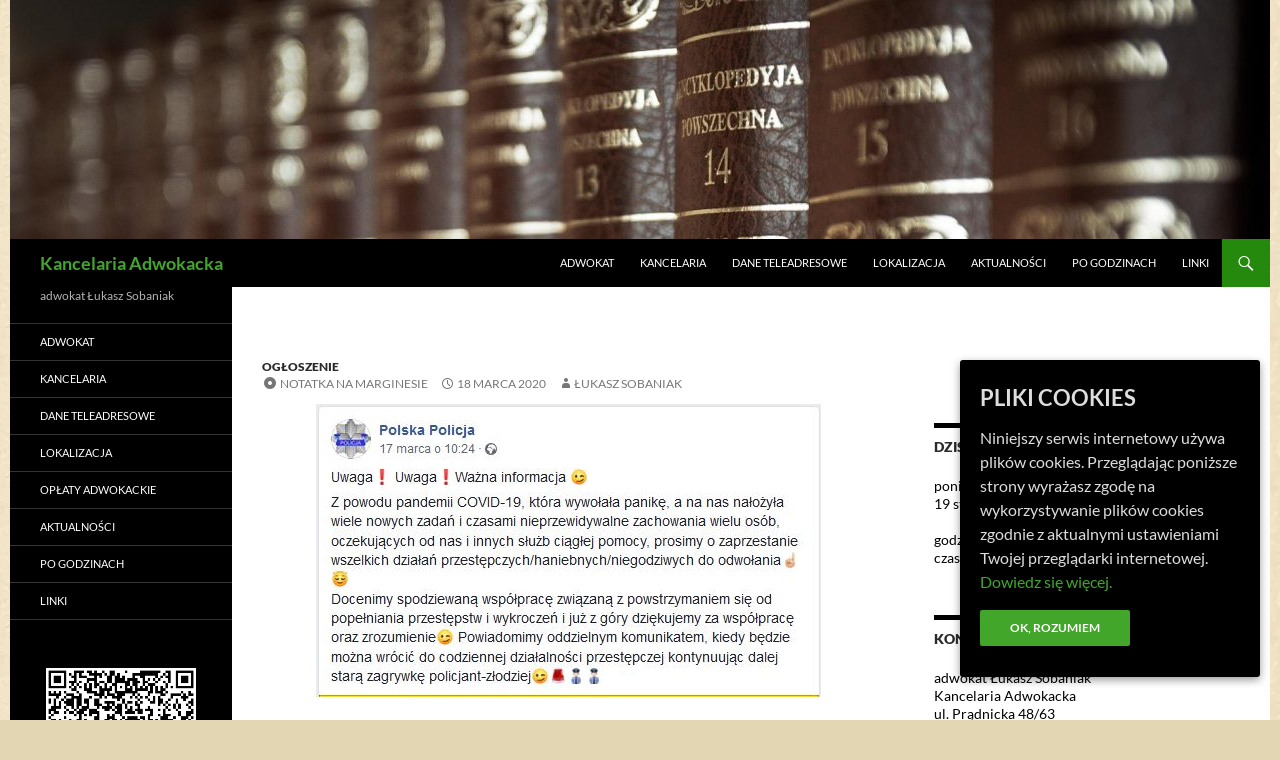

--- FILE ---
content_type: text/html; charset=UTF-8
request_url: https://sobaniak.pl/ogloszenie-policji-na-czas-pandemii/
body_size: 14242
content:
<!DOCTYPE html><html
lang=pl-PL prefix="og: https://ogp.me/ns#"><head><title>Ogłoszenie Policji na czas pandemii - 18.03.2020</title><meta
charset="UTF-8"><meta
name="viewport" content="width=device-width, initial-scale=1.0"><link
rel=profile href=https://gmpg.org/xfn/11><link
rel=pingback href=https://sobaniak.pl/xmlrpc.php><meta
name="description" content="Polska Policja wystosowała na Facebook&#039;u nietypowy apel..."><meta
name="robots" content="follow, index, max-snippet:-1, max-video-preview:-1, max-image-preview:large"><link
rel=canonical href=https://sobaniak.pl/ogloszenie-policji-na-czas-pandemii/ ><meta
property="og:locale" content="pl_PL"><meta
property="og:type" content="article"><meta
property="og:title" content="Ogłoszenie Policji na czas pandemii - 18.03.2020"><meta
property="og:description" content="Polska Policja wystosowała na Facebook&#039;u nietypowy apel..."><meta
property="og:url" content="https://sobaniak.pl/ogloszenie-policji-na-czas-pandemii/"><meta
property="og:site_name" content="Kancelaria Adwokacka"><meta
property="article:publisher" content="https://www.facebook.com/sobaniak"><meta
property="article:author" content="https://www.facebook.com/sobaniak"><meta
property="article:section" content="Ogłoszenie"><meta
property="og:updated_time" content="2022-06-16T20:08:04+02:00"><meta
property="og:image" content="https://sobaniak.pl/wp-content/uploads/2020/03/PP-1.jpg"><meta
property="og:image:secure_url" content="https://sobaniak.pl/wp-content/uploads/2020/03/PP-1.jpg"><meta
property="og:image:width" content="505"><meta
property="og:image:height" content="293"><meta
property="og:image:alt" content="ogłoszenie Policji na czas pandemii"><meta
property="og:image:type" content="image/jpeg"><meta
property="article:published_time" content="2020-03-18T09:13:00+01:00"><meta
property="article:modified_time" content="2022-06-16T20:08:04+02:00"><meta
name="twitter:card" content="summary_large_image"><meta
name="twitter:title" content="Ogłoszenie Policji na czas pandemii - 18.03.2020"><meta
name="twitter:description" content="Polska Policja wystosowała na Facebook&#039;u nietypowy apel..."><meta
name="twitter:site" content="@LukaszSobaniak"><meta
name="twitter:creator" content="@LukaszSobaniak"><meta
name="twitter:image" content="https://sobaniak.pl/wp-content/uploads/2020/03/PP-1.jpg"><meta
name="twitter:label1" content="Napisane przez"><meta
name="twitter:data1" content="Łukasz Sobaniak"><meta
name="twitter:label2" content="Czas czytania"><meta
name="twitter:data2" content="Mniej niż minuta"> <script type=application/ld+json class=rank-math-schema>{"@context":"https://schema.org","@graph":[{"@type":"Place","@id":"https://sobaniak.pl/#place","address":{"@type":"PostalAddress","streetAddress":"Pr\u0105dnicka 48/63","addressLocality":"Krak\u00f3w","postalCode":"31-202","addressCountry":"Polska"}},{"@type":["LegalService","Organization"],"@id":"https://sobaniak.pl/#organization","name":"Kancelaria Adwokacka \u0141ukasz Sobaniak","url":"https://sobaniak.pl","sameAs":["https://www.facebook.com/sobaniak","https://twitter.com/LukaszSobaniak"],"email":"lukasz.sobaniak@adwokatura.pl","address":{"@type":"PostalAddress","streetAddress":"Pr\u0105dnicka 48/63","addressLocality":"Krak\u00f3w","postalCode":"31-202","addressCountry":"Polska"},"openingHours":["Wednesday,Thursday 16:00-18:00"],"location":{"@id":"https://sobaniak.pl/#place"},"telephone":"+48 601 597 624"},{"@type":"WebSite","@id":"https://sobaniak.pl/#website","url":"https://sobaniak.pl","name":"Kancelaria Adwokacka","publisher":{"@id":"https://sobaniak.pl/#organization"},"inLanguage":"pl-PL"},{"@type":"ImageObject","@id":"https://sobaniak.pl/wp-content/uploads/2020/03/PP-1.jpg","url":"https://sobaniak.pl/wp-content/uploads/2020/03/PP-1.jpg","width":"200","height":"200","inLanguage":"pl-PL"},{"@type":"WebPage","@id":"https://sobaniak.pl/ogloszenie-policji-na-czas-pandemii/#webpage","url":"https://sobaniak.pl/ogloszenie-policji-na-czas-pandemii/","name":"Og\u0142oszenie Policji na czas pandemii - 18.03.2020","datePublished":"2020-03-18T09:13:00+01:00","dateModified":"2022-06-16T20:08:04+02:00","isPartOf":{"@id":"https://sobaniak.pl/#website"},"primaryImageOfPage":{"@id":"https://sobaniak.pl/wp-content/uploads/2020/03/PP-1.jpg"},"inLanguage":"pl-PL"},{"@type":"BlogPosting","headline":"Og\u0142oszenie Policji na czas pandemii - 18.03.2020","datePublished":"2020-03-18T09:13:00+01:00","dateModified":"2022-06-16T20:08:04+02:00","author":{"@type":"Person","name":"\u0141ukasz Sobaniak"},"name":"Og\u0142oszenie Policji na czas pandemii - 18.03.2020","articleSection":"Og\u0142oszenie","@id":"https://sobaniak.pl/ogloszenie-policji-na-czas-pandemii/#schema-5357","isPartOf":{"@id":"https://sobaniak.pl/ogloszenie-policji-na-czas-pandemii/#webpage"},"publisher":{"@id":"https://sobaniak.pl/#organization"},"image":{"@id":"https://sobaniak.pl/wp-content/uploads/2020/03/PP-1.jpg"},"inLanguage":"pl-PL","mainEntityOfPage":{"@id":"https://sobaniak.pl/ogloszenie-policji-na-czas-pandemii/#webpage"}}]}</script> <link
rel=alternate type=application/rss+xml title="Kancelaria Adwokacka &raquo; Kanał z wpisami" href=https://sobaniak.pl/feed/ ><link
rel=alternate type=application/rss+xml title="Kancelaria Adwokacka &raquo; Kanał z komentarzami" href=https://sobaniak.pl/comments/feed/ ><link
rel=alternate title="oEmbed (JSON)" type=application/json+oembed href="https://sobaniak.pl/wp-json/oembed/1.0/embed?url=https%3A%2F%2Fsobaniak.pl%2Fogloszenie-policji-na-czas-pandemii%2F"><link
rel=alternate title="oEmbed (XML)" type=text/xml+oembed href="https://sobaniak.pl/wp-json/oembed/1.0/embed?url=https%3A%2F%2Fsobaniak.pl%2Fogloszenie-policji-na-czas-pandemii%2F&#038;format=xml"><style id=wp-img-auto-sizes-contain-inline-css>img:is([sizes=auto i],[sizes^="auto," i]){contain-intrinsic-size:3000px 1500px}</style><style id=wp-emoji-styles-inline-css>img.wp-smiley,img.emoji{display:inline !important;border:none !important;box-shadow:none !important;height:1em !important;width:1em !important;margin:0
0.07em !important;vertical-align:-0.1em !important;background:none !important;padding:0
!important}</style><style id=wp-block-library-inline-css>/*<![CDATA[*/:root{--wp-block-synced-color:#7a00df;--wp-block-synced-color--rgb:122,0,223;--wp-bound-block-color:var(--wp-block-synced-color);--wp-editor-canvas-background:#ddd;--wp-admin-theme-color:#007cba;--wp-admin-theme-color--rgb:0,124,186;--wp-admin-theme-color-darker-10:#006ba1;--wp-admin-theme-color-darker-10--rgb:0,107,160.5;--wp-admin-theme-color-darker-20:#005a87;--wp-admin-theme-color-darker-20--rgb:0,90,135;--wp-admin-border-width-focus:2px}@media (min-resolution:192dpi){:root{--wp-admin-border-width-focus:1.5px}}.wp-element-button{cursor:pointer}:root .has-very-light-gray-background-color{background-color:#eee}:root .has-very-dark-gray-background-color{background-color:#313131}:root .has-very-light-gray-color{color:#eee}:root .has-very-dark-gray-color{color:#313131}:root .has-vivid-green-cyan-to-vivid-cyan-blue-gradient-background{background:linear-gradient(135deg,#00d084,#0693e3)}:root .has-purple-crush-gradient-background{background:linear-gradient(135deg,#34e2e4,#4721fb 50%,#ab1dfe)}:root .has-hazy-dawn-gradient-background{background:linear-gradient(135deg,#faaca8,#dad0ec)}:root .has-subdued-olive-gradient-background{background:linear-gradient(135deg,#fafae1,#67a671)}:root .has-atomic-cream-gradient-background{background:linear-gradient(135deg,#fdd79a,#004a59)}:root .has-nightshade-gradient-background{background:linear-gradient(135deg,#330968,#31cdcf)}:root .has-midnight-gradient-background{background:linear-gradient(135deg,#020381,#2874fc)}:root{--wp--preset--font-size--normal:16px;--wp--preset--font-size--huge:42px}.has-regular-font-size{font-size:1em}.has-larger-font-size{font-size:2.625em}.has-normal-font-size{font-size:var(--wp--preset--font-size--normal)}.has-huge-font-size{font-size:var(--wp--preset--font-size--huge)}.has-text-align-center{text-align:center}.has-text-align-left{text-align:left}.has-text-align-right{text-align:right}.has-fit-text{white-space:nowrap!important}#end-resizable-editor-section{display:none}.aligncenter{clear:both}.items-justified-left{justify-content:flex-start}.items-justified-center{justify-content:center}.items-justified-right{justify-content:flex-end}.items-justified-space-between{justify-content:space-between}.screen-reader-text{border:0;clip-path:inset(50%);height:1px;margin:-1px;overflow:hidden;padding:0;position:absolute;width:1px;word-wrap:normal!important}.screen-reader-text:focus{background-color:#ddd;clip-path:none;color:#444;display:block;font-size:1em;height:auto;left:5px;line-height:normal;padding:15px
23px 14px;text-decoration:none;top:5px;width:auto;z-index:100000}html :where(.has-border-color){border-style:solid}html :where([style*=border-top-color]){border-top-style:solid}html :where([style*=border-right-color]){border-right-style:solid}html :where([style*=border-bottom-color]){border-bottom-style:solid}html :where([style*=border-left-color]){border-left-style:solid}html :where([style*=border-width]){border-style:solid}html :where([style*=border-top-width]){border-top-style:solid}html :where([style*=border-right-width]){border-right-style:solid}html :where([style*=border-bottom-width]){border-bottom-style:solid}html :where([style*=border-left-width]){border-left-style:solid}html :where(img[class*=wp-image-]){height:auto;max-width:100%}:where(figure){margin:0
0 1em}html :where(.is-position-sticky){--wp-admin--admin-bar--position-offset:var(--wp-admin--admin-bar--height,0px)}@media screen and (max-width:600px){html:where(.is-position-sticky){--wp-admin--admin-bar--position-offset:0px}}/*]]>*/</style><style id=wp-block-image-inline-css>/*<![CDATA[*/.wp-block-image>a,.wp-block-image>figure>a{display:inline-block}.wp-block-image
img{box-sizing:border-box;height:auto;max-width:100%;vertical-align:bottom}@media not (prefers-reduced-motion){.wp-block-image
img.hide{visibility:hidden}.wp-block-image
img.show{animation:show-content-image .4s}}.wp-block-image[style*=border-radius] img,.wp-block-image[style*=border-radius]>a{border-radius:inherit}.wp-block-image.has-custom-border
img{box-sizing:border-box}.wp-block-image.aligncenter{text-align:center}.wp-block-image.alignfull>a,.wp-block-image.alignwide>a{width:100%}.wp-block-image.alignfull img,.wp-block-image.alignwide
img{height:auto;width:100%}.wp-block-image .aligncenter,.wp-block-image .alignleft,.wp-block-image .alignright,.wp-block-image.aligncenter,.wp-block-image.alignleft,.wp-block-image.alignright{display:table}.wp-block-image .aligncenter>figcaption,.wp-block-image .alignleft>figcaption,.wp-block-image .alignright>figcaption,.wp-block-image.aligncenter>figcaption,.wp-block-image.alignleft>figcaption,.wp-block-image.alignright>figcaption{caption-side:bottom;display:table-caption}.wp-block-image
.alignleft{float:left;margin:.5em 1em .5em 0}.wp-block-image
.alignright{float:right;margin:.5em 0 .5em 1em}.wp-block-image
.aligncenter{margin-left:auto;margin-right:auto}.wp-block-image :where(figcaption){margin-bottom:1em;margin-top:.5em}.wp-block-image.is-style-circle-mask
img{border-radius:9999px}@supports ((-webkit-mask-image:none) or (mask-image:none)) or (-webkit-mask-image:none){.wp-block-image.is-style-circle-mask
img{border-radius:0;-webkit-mask-image:url('data:image/svg+xml;utf8,<svg viewBox="0 0 100 100" xmlns=http://www.w3.org/2000/svg><circle cx=50 cy=50 r=50 /></svg>');mask-image:url('data:image/svg+xml;utf8,<svg viewBox="0 0 100 100" xmlns=http://www.w3.org/2000/svg><circle cx=50 cy=50 r=50 /></svg>');mask-mode:alpha;-webkit-mask-position:center;mask-position:center;-webkit-mask-repeat:no-repeat;mask-repeat:no-repeat;-webkit-mask-size:contain;mask-size:contain}}:root :where(.wp-block-image.is-style-rounded img,.wp-block-image .is-style-rounded img){border-radius:9999px}.wp-block-image
figure{margin:0}.wp-lightbox-container{display:flex;flex-direction:column;position:relative}.wp-lightbox-container
img{cursor:zoom-in}.wp-lightbox-container img:hover+button{opacity:1}.wp-lightbox-container
button{align-items:center;backdrop-filter:blur(16px) saturate(180%);background-color:#5a5a5a40;border:none;border-radius:4px;cursor:zoom-in;display:flex;height:20px;justify-content:center;opacity:0;padding:0;position:absolute;right:16px;text-align:center;top:16px;width:20px;z-index:100}@media not (prefers-reduced-motion){.wp-lightbox-container
button{transition:opacity .2s ease}}.wp-lightbox-container button:focus-visible{outline:3px
auto #5a5a5a40;outline:3px
auto -webkit-focus-ring-color;outline-offset:3px}.wp-lightbox-container button:hover{cursor:pointer;opacity:1}.wp-lightbox-container button:focus{opacity:1}.wp-lightbox-container button:focus,.wp-lightbox-container button:hover,.wp-lightbox-container button:not(:hover):not(:active):not(.has-background){background-color:#5a5a5a40;border:none}.wp-lightbox-overlay{box-sizing:border-box;cursor:zoom-out;height:100vh;left:0;overflow:hidden;position:fixed;top:0;visibility:hidden;width:100%;z-index:100000}.wp-lightbox-overlay .close-button{align-items:center;cursor:pointer;display:flex;justify-content:center;min-height:40px;min-width:40px;padding:0;position:absolute;right:calc(env(safe-area-inset-right) + 16px);top:calc(env(safe-area-inset-top) + 16px);z-index:5000000}.wp-lightbox-overlay .close-button:focus,.wp-lightbox-overlay .close-button:hover,.wp-lightbox-overlay .close-button:not(:hover):not(:active):not(.has-background){background:none;border:none}.wp-lightbox-overlay .lightbox-image-container{height:var(--wp--lightbox-container-height);left:50%;overflow:hidden;position:absolute;top:50%;transform:translate(-50%,-50%);transform-origin:top left;width:var(--wp--lightbox-container-width);z-index:9999999999}.wp-lightbox-overlay .wp-block-image{align-items:center;box-sizing:border-box;display:flex;height:100%;justify-content:center;margin:0;position:relative;transform-origin:0 0;width:100%;z-index:3000000}.wp-lightbox-overlay .wp-block-image
img{height:var(--wp--lightbox-image-height);min-height:var(--wp--lightbox-image-height);min-width:var(--wp--lightbox-image-width);width:var(--wp--lightbox-image-width)}.wp-lightbox-overlay .wp-block-image
figcaption{display:none}.wp-lightbox-overlay
button{background:none;border:none}.wp-lightbox-overlay
.scrim{background-color:#fff;height:100%;opacity:.9;position:absolute;width:100%;z-index:2000000}.wp-lightbox-overlay.active{visibility:visible}@media not (prefers-reduced-motion){.wp-lightbox-overlay.active{animation:turn-on-visibility .25s both}.wp-lightbox-overlay.active
img{animation:turn-on-visibility .35s both}.wp-lightbox-overlay.show-closing-animation:not(.active){animation:turn-off-visibility .35s both}.wp-lightbox-overlay.show-closing-animation:not(.active) img{animation:turn-off-visibility .25s both}.wp-lightbox-overlay.zoom.active{animation:none;opacity:1;visibility:visible}.wp-lightbox-overlay.zoom.active .lightbox-image-container{animation:lightbox-zoom-in .4s}.wp-lightbox-overlay.zoom.active .lightbox-image-container
img{animation:none}.wp-lightbox-overlay.zoom.active
.scrim{animation:turn-on-visibility .4s forwards}.wp-lightbox-overlay.zoom.show-closing-animation:not(.active){animation:none}.wp-lightbox-overlay.zoom.show-closing-animation:not(.active) .lightbox-image-container{animation:lightbox-zoom-out .4s}.wp-lightbox-overlay.zoom.show-closing-animation:not(.active) .lightbox-image-container
img{animation:none}.wp-lightbox-overlay.zoom.show-closing-animation:not(.active) .scrim{animation:turn-off-visibility .4s forwards}}@keyframes show-content-image{0%{visibility:hidden}99%{visibility:hidden}to{visibility:visible}}@keyframes turn-on-visibility{0%{opacity:0}to{opacity:1}}@keyframes turn-off-visibility{0%{opacity:1;visibility:visible}99%{opacity:0;visibility:visible}to{opacity:0;visibility:hidden}}@keyframes lightbox-zoom-in{0%{transform:translate(calc((-100vw + var(--wp--lightbox-scrollbar-width))/2 + var(--wp--lightbox-initial-left-position)),calc(-50vh + var(--wp--lightbox-initial-top-position))) scale(var(--wp--lightbox-scale))}to{transform:translate(-50%,-50%) scale(1)}}@keyframes lightbox-zoom-out{0%{transform:translate(-50%,-50%) scale(1);visibility:visible}99%{visibility:visible}to{transform:translate(calc((-100vw + var(--wp--lightbox-scrollbar-width))/2 + var(--wp--lightbox-initial-left-position)),calc(-50vh + var(--wp--lightbox-initial-top-position))) scale(var(--wp--lightbox-scale));visibility:hidden}}/*]]>*/</style><style id=wp-block-image-theme-inline-css>:root :where(.wp-block-image figcaption){color:#555;font-size:13px;text-align:center}.is-dark-theme :root :where(.wp-block-image figcaption){color:#ffffffa6}.wp-block-image{margin:0
0 1em}</style><style id=wp-block-paragraph-inline-css>.is-small-text{font-size:.875em}.is-regular-text{font-size:1em}.is-large-text{font-size:2.25em}.is-larger-text{font-size:3em}.has-drop-cap:not(:focus):first-letter {float:left;font-size:8.4em;font-style:normal;font-weight:100;line-height:.68;margin:.05em .1em 0 0;text-transform:uppercase}body.rtl .has-drop-cap:not(:focus):first-letter {float:none;margin-left:.1em}p.has-drop-cap.has-background{overflow:hidden}:root :where(p.has-background){padding:1.25em 2.375em}:where(p.has-text-color:not(.has-link-color)) a{color:inherit}p.has-text-align-left[style*="writing-mode:vertical-lr"],p.has-text-align-right[style*="writing-mode:vertical-rl"]{rotate:180deg}</style><style id=wp-block-social-links-inline-css>.wp-block-social-links{background:none;box-sizing:border-box;margin-left:0;padding-left:0;padding-right:0;text-indent:0}.wp-block-social-links .wp-social-link a,.wp-block-social-links .wp-social-link a:hover{border-bottom:0;box-shadow:none;text-decoration:none}.wp-block-social-links .wp-social-link
svg{height:1em;width:1em}.wp-block-social-links .wp-social-link span:not(.screen-reader-text){font-size:.65em;margin-left:.5em;margin-right:.5em}.wp-block-social-links.has-small-icon-size{font-size:16px}.wp-block-social-links,.wp-block-social-links.has-normal-icon-size{font-size:24px}.wp-block-social-links.has-large-icon-size{font-size:36px}.wp-block-social-links.has-huge-icon-size{font-size:48px}.wp-block-social-links.aligncenter{display:flex;justify-content:center}.wp-block-social-links.alignright{justify-content:flex-end}.wp-block-social-link{border-radius:9999px;display:block}@media not (prefers-reduced-motion){.wp-block-social-link{transition:transform .1s ease}}.wp-block-social-link{height:auto}.wp-block-social-link
a{align-items:center;display:flex;line-height:0}.wp-block-social-link:hover{transform:scale(1.1)}.wp-block-social-links .wp-block-social-link.wp-social-link{display:inline-block;margin:0;padding:0}.wp-block-social-links .wp-block-social-link.wp-social-link .wp-block-social-link-anchor,.wp-block-social-links .wp-block-social-link.wp-social-link .wp-block-social-link-anchor svg,.wp-block-social-links .wp-block-social-link.wp-social-link .wp-block-social-link-anchor:active,.wp-block-social-links .wp-block-social-link.wp-social-link .wp-block-social-link-anchor:hover,.wp-block-social-links .wp-block-social-link.wp-social-link .wp-block-social-link-anchor:visited{color:currentColor;fill:currentColor}:where(.wp-block-social-links:not(.is-style-logos-only)) .wp-social-link{background-color:#f0f0f0;color:#444}:where(.wp-block-social-links:not(.is-style-logos-only)) .wp-social-link-amazon{background-color:#f90;color:#fff}:where(.wp-block-social-links:not(.is-style-logos-only)) .wp-social-link-bandcamp{background-color:#1ea0c3;color:#fff}:where(.wp-block-social-links:not(.is-style-logos-only)) .wp-social-link-behance{background-color:#0757fe;color:#fff}:where(.wp-block-social-links:not(.is-style-logos-only)) .wp-social-link-bluesky{background-color:#0a7aff;color:#fff}:where(.wp-block-social-links:not(.is-style-logos-only)) .wp-social-link-codepen{background-color:#1e1f26;color:#fff}:where(.wp-block-social-links:not(.is-style-logos-only)) .wp-social-link-deviantart{background-color:#02e49b;color:#fff}:where(.wp-block-social-links:not(.is-style-logos-only)) .wp-social-link-discord{background-color:#5865f2;color:#fff}:where(.wp-block-social-links:not(.is-style-logos-only)) .wp-social-link-dribbble{background-color:#e94c89;color:#fff}:where(.wp-block-social-links:not(.is-style-logos-only)) .wp-social-link-dropbox{background-color:#4280ff;color:#fff}:where(.wp-block-social-links:not(.is-style-logos-only)) .wp-social-link-etsy{background-color:#f45800;color:#fff}:where(.wp-block-social-links:not(.is-style-logos-only)) .wp-social-link-facebook{background-color:#0866ff;color:#fff}:where(.wp-block-social-links:not(.is-style-logos-only)) .wp-social-link-fivehundredpx{background-color:#000;color:#fff}:where(.wp-block-social-links:not(.is-style-logos-only)) .wp-social-link-flickr{background-color:#0461dd;color:#fff}:where(.wp-block-social-links:not(.is-style-logos-only)) .wp-social-link-foursquare{background-color:#e65678;color:#fff}:where(.wp-block-social-links:not(.is-style-logos-only)) .wp-social-link-github{background-color:#24292d;color:#fff}:where(.wp-block-social-links:not(.is-style-logos-only)) .wp-social-link-goodreads{background-color:#eceadd;color:#382110}:where(.wp-block-social-links:not(.is-style-logos-only)) .wp-social-link-google{background-color:#ea4434;color:#fff}:where(.wp-block-social-links:not(.is-style-logos-only)) .wp-social-link-gravatar{background-color:#1d4fc4;color:#fff}:where(.wp-block-social-links:not(.is-style-logos-only)) .wp-social-link-instagram{background-color:#f00075;color:#fff}:where(.wp-block-social-links:not(.is-style-logos-only)) .wp-social-link-lastfm{background-color:#e21b24;color:#fff}:where(.wp-block-social-links:not(.is-style-logos-only)) .wp-social-link-linkedin{background-color:#0d66c2;color:#fff}:where(.wp-block-social-links:not(.is-style-logos-only)) .wp-social-link-mastodon{background-color:#3288d4;color:#fff}:where(.wp-block-social-links:not(.is-style-logos-only)) .wp-social-link-medium{background-color:#000;color:#fff}:where(.wp-block-social-links:not(.is-style-logos-only)) .wp-social-link-meetup{background-color:#f6405f;color:#fff}:where(.wp-block-social-links:not(.is-style-logos-only)) .wp-social-link-patreon{background-color:#000;color:#fff}:where(.wp-block-social-links:not(.is-style-logos-only)) .wp-social-link-pinterest{background-color:#e60122;color:#fff}:where(.wp-block-social-links:not(.is-style-logos-only)) .wp-social-link-pocket{background-color:#ef4155;color:#fff}:where(.wp-block-social-links:not(.is-style-logos-only)) .wp-social-link-reddit{background-color:#ff4500;color:#fff}:where(.wp-block-social-links:not(.is-style-logos-only)) .wp-social-link-skype{background-color:#0478d7;color:#fff}:where(.wp-block-social-links:not(.is-style-logos-only)) .wp-social-link-snapchat{background-color:#fefc00;color:#fff;stroke:#000}:where(.wp-block-social-links:not(.is-style-logos-only)) .wp-social-link-soundcloud{background-color:#ff5600;color:#fff}:where(.wp-block-social-links:not(.is-style-logos-only)) .wp-social-link-spotify{background-color:#1bd760;color:#fff}:where(.wp-block-social-links:not(.is-style-logos-only)) .wp-social-link-telegram{background-color:#2aabee;color:#fff}:where(.wp-block-social-links:not(.is-style-logos-only)) .wp-social-link-threads{background-color:#000;color:#fff}:where(.wp-block-social-links:not(.is-style-logos-only)) .wp-social-link-tiktok{background-color:#000;color:#fff}:where(.wp-block-social-links:not(.is-style-logos-only)) .wp-social-link-tumblr{background-color:#011835;color:#fff}:where(.wp-block-social-links:not(.is-style-logos-only)) .wp-social-link-twitch{background-color:#6440a4;color:#fff}:where(.wp-block-social-links:not(.is-style-logos-only)) .wp-social-link-twitter{background-color:#1da1f2;color:#fff}:where(.wp-block-social-links:not(.is-style-logos-only)) .wp-social-link-vimeo{background-color:#1eb7ea;color:#fff}:where(.wp-block-social-links:not(.is-style-logos-only)) .wp-social-link-vk{background-color:#4680c2;color:#fff}:where(.wp-block-social-links:not(.is-style-logos-only)) .wp-social-link-wordpress{background-color:#3499cd;color:#fff}:where(.wp-block-social-links:not(.is-style-logos-only)) .wp-social-link-whatsapp{background-color:#25d366;color:#fff}:where(.wp-block-social-links:not(.is-style-logos-only)) .wp-social-link-x{background-color:#000;color:#fff}:where(.wp-block-social-links:not(.is-style-logos-only)) .wp-social-link-yelp{background-color:#d32422;color:#fff}:where(.wp-block-social-links:not(.is-style-logos-only)) .wp-social-link-youtube{background-color:red;color:#fff}:where(.wp-block-social-links.is-style-logos-only) .wp-social-link{background:none}:where(.wp-block-social-links.is-style-logos-only) .wp-social-link
svg{height:1.25em;width:1.25em}:where(.wp-block-social-links.is-style-logos-only) .wp-social-link-amazon{color:#f90}:where(.wp-block-social-links.is-style-logos-only) .wp-social-link-bandcamp{color:#1ea0c3}:where(.wp-block-social-links.is-style-logos-only) .wp-social-link-behance{color:#0757fe}:where(.wp-block-social-links.is-style-logos-only) .wp-social-link-bluesky{color:#0a7aff}:where(.wp-block-social-links.is-style-logos-only) .wp-social-link-codepen{color:#1e1f26}:where(.wp-block-social-links.is-style-logos-only) .wp-social-link-deviantart{color:#02e49b}:where(.wp-block-social-links.is-style-logos-only) .wp-social-link-discord{color:#5865f2}:where(.wp-block-social-links.is-style-logos-only) .wp-social-link-dribbble{color:#e94c89}:where(.wp-block-social-links.is-style-logos-only) .wp-social-link-dropbox{color:#4280ff}:where(.wp-block-social-links.is-style-logos-only) .wp-social-link-etsy{color:#f45800}:where(.wp-block-social-links.is-style-logos-only) .wp-social-link-facebook{color:#0866ff}:where(.wp-block-social-links.is-style-logos-only) .wp-social-link-fivehundredpx{color:#000}:where(.wp-block-social-links.is-style-logos-only) .wp-social-link-flickr{color:#0461dd}:where(.wp-block-social-links.is-style-logos-only) .wp-social-link-foursquare{color:#e65678}:where(.wp-block-social-links.is-style-logos-only) .wp-social-link-github{color:#24292d}:where(.wp-block-social-links.is-style-logos-only) .wp-social-link-goodreads{color:#382110}:where(.wp-block-social-links.is-style-logos-only) .wp-social-link-google{color:#ea4434}:where(.wp-block-social-links.is-style-logos-only) .wp-social-link-gravatar{color:#1d4fc4}:where(.wp-block-social-links.is-style-logos-only) .wp-social-link-instagram{color:#f00075}:where(.wp-block-social-links.is-style-logos-only) .wp-social-link-lastfm{color:#e21b24}:where(.wp-block-social-links.is-style-logos-only) .wp-social-link-linkedin{color:#0d66c2}:where(.wp-block-social-links.is-style-logos-only) .wp-social-link-mastodon{color:#3288d4}:where(.wp-block-social-links.is-style-logos-only) .wp-social-link-medium{color:#000}:where(.wp-block-social-links.is-style-logos-only) .wp-social-link-meetup{color:#f6405f}:where(.wp-block-social-links.is-style-logos-only) .wp-social-link-patreon{color:#000}:where(.wp-block-social-links.is-style-logos-only) .wp-social-link-pinterest{color:#e60122}:where(.wp-block-social-links.is-style-logos-only) .wp-social-link-pocket{color:#ef4155}:where(.wp-block-social-links.is-style-logos-only) .wp-social-link-reddit{color:#ff4500}:where(.wp-block-social-links.is-style-logos-only) .wp-social-link-skype{color:#0478d7}:where(.wp-block-social-links.is-style-logos-only) .wp-social-link-snapchat{color:#fff;stroke:#000}:where(.wp-block-social-links.is-style-logos-only) .wp-social-link-soundcloud{color:#ff5600}:where(.wp-block-social-links.is-style-logos-only) .wp-social-link-spotify{color:#1bd760}:where(.wp-block-social-links.is-style-logos-only) .wp-social-link-telegram{color:#2aabee}:where(.wp-block-social-links.is-style-logos-only) .wp-social-link-threads{color:#000}:where(.wp-block-social-links.is-style-logos-only) .wp-social-link-tiktok{color:#000}:where(.wp-block-social-links.is-style-logos-only) .wp-social-link-tumblr{color:#011835}:where(.wp-block-social-links.is-style-logos-only) .wp-social-link-twitch{color:#6440a4}:where(.wp-block-social-links.is-style-logos-only) .wp-social-link-twitter{color:#1da1f2}:where(.wp-block-social-links.is-style-logos-only) .wp-social-link-vimeo{color:#1eb7ea}:where(.wp-block-social-links.is-style-logos-only) .wp-social-link-vk{color:#4680c2}:where(.wp-block-social-links.is-style-logos-only) .wp-social-link-whatsapp{color:#25d366}:where(.wp-block-social-links.is-style-logos-only) .wp-social-link-wordpress{color:#3499cd}:where(.wp-block-social-links.is-style-logos-only) .wp-social-link-x{color:#000}:where(.wp-block-social-links.is-style-logos-only) .wp-social-link-yelp{color:#d32422}:where(.wp-block-social-links.is-style-logos-only) .wp-social-link-youtube{color:red}.wp-block-social-links.is-style-pill-shape .wp-social-link{width:auto}:root :where(.wp-block-social-links .wp-social-link a){padding:.25em}:root :where(.wp-block-social-links.is-style-logos-only .wp-social-link a){padding:0}:root :where(.wp-block-social-links.is-style-pill-shape .wp-social-link a){padding-left:.6666666667em;padding-right:.6666666667em}.wp-block-social-links:not(.has-icon-color):not(.has-icon-background-color) .wp-social-link-snapchat .wp-block-social-link-label{color:#000}</style><style id=global-styles-inline-css>/*<![CDATA[*/:root{--wp--preset--aspect-ratio--square:1;--wp--preset--aspect-ratio--4-3:4/3;--wp--preset--aspect-ratio--3-4:3/4;--wp--preset--aspect-ratio--3-2:3/2;--wp--preset--aspect-ratio--2-3:2/3;--wp--preset--aspect-ratio--16-9:16/9;--wp--preset--aspect-ratio--9-16:9/16;--wp--preset--color--black:#000;--wp--preset--color--cyan-bluish-gray:#abb8c3;--wp--preset--color--white:#fff;--wp--preset--color--pale-pink:#f78da7;--wp--preset--color--vivid-red:#cf2e2e;--wp--preset--color--luminous-vivid-orange:#ff6900;--wp--preset--color--luminous-vivid-amber:#fcb900;--wp--preset--color--light-green-cyan:#7bdcb5;--wp--preset--color--vivid-green-cyan:#00d084;--wp--preset--color--pale-cyan-blue:#8ed1fc;--wp--preset--color--vivid-cyan-blue:#0693e3;--wp--preset--color--vivid-purple:#9b51e0;--wp--preset--color--green:#24890d;--wp--preset--color--dark-gray:#2b2b2b;--wp--preset--color--medium-gray:#767676;--wp--preset--color--light-gray:#f5f5f5;--wp--preset--gradient--vivid-cyan-blue-to-vivid-purple:linear-gradient(135deg,rgb(6,147,227) 0%,rgb(155,81,224) 100%);--wp--preset--gradient--light-green-cyan-to-vivid-green-cyan:linear-gradient(135deg,rgb(122,220,180) 0%,rgb(0,208,130) 100%);--wp--preset--gradient--luminous-vivid-amber-to-luminous-vivid-orange:linear-gradient(135deg,rgb(252,185,0) 0%,rgb(255,105,0) 100%);--wp--preset--gradient--luminous-vivid-orange-to-vivid-red:linear-gradient(135deg,rgb(255,105,0) 0%,rgb(207,46,46) 100%);--wp--preset--gradient--very-light-gray-to-cyan-bluish-gray:linear-gradient(135deg,rgb(238,238,238) 0%,rgb(169,184,195) 100%);--wp--preset--gradient--cool-to-warm-spectrum:linear-gradient(135deg,rgb(74,234,220) 0%,rgb(151,120,209) 20%,rgb(207,42,186) 40%,rgb(238,44,130) 60%,rgb(251,105,98) 80%,rgb(254,248,76) 100%);--wp--preset--gradient--blush-light-purple:linear-gradient(135deg,rgb(255,206,236) 0%,rgb(152,150,240) 100%);--wp--preset--gradient--blush-bordeaux:linear-gradient(135deg,rgb(254,205,165) 0%,rgb(254,45,45) 50%,rgb(107,0,62) 100%);--wp--preset--gradient--luminous-dusk:linear-gradient(135deg,rgb(255,203,112) 0%,rgb(199,81,192) 50%,rgb(65,88,208) 100%);--wp--preset--gradient--pale-ocean:linear-gradient(135deg,rgb(255,245,203) 0%,rgb(182,227,212) 50%,rgb(51,167,181) 100%);--wp--preset--gradient--electric-grass:linear-gradient(135deg,rgb(202,248,128) 0%,rgb(113,206,126) 100%);--wp--preset--gradient--midnight:linear-gradient(135deg,rgb(2,3,129) 0%,rgb(40,116,252) 100%);--wp--preset--font-size--small:13px;--wp--preset--font-size--medium:20px;--wp--preset--font-size--large:36px;--wp--preset--font-size--x-large:42px;--wp--preset--spacing--20:0.44rem;--wp--preset--spacing--30:0.67rem;--wp--preset--spacing--40:1rem;--wp--preset--spacing--50:1.5rem;--wp--preset--spacing--60:2.25rem;--wp--preset--spacing--70:3.38rem;--wp--preset--spacing--80:5.06rem;--wp--preset--shadow--natural:6px 6px 9px rgba(0, 0, 0, 0.2);--wp--preset--shadow--deep:12px 12px 50px rgba(0, 0, 0, 0.4);--wp--preset--shadow--sharp:6px 6px 0px rgba(0, 0, 0, 0.2);--wp--preset--shadow--outlined:6px 6px 0px -3px rgb(255, 255, 255), 6px 6px rgb(0, 0, 0);--wp--preset--shadow--crisp:6px 6px 0px rgb(0, 0, 0)}:where(.is-layout-flex){gap:0.5em}:where(.is-layout-grid){gap:0.5em}body .is-layout-flex{display:flex}.is-layout-flex{flex-wrap:wrap;align-items:center}.is-layout-flex>:is(*,div){margin:0}body .is-layout-grid{display:grid}.is-layout-grid>:is(*,div){margin:0}:where(.wp-block-columns.is-layout-flex){gap:2em}:where(.wp-block-columns.is-layout-grid){gap:2em}:where(.wp-block-post-template.is-layout-flex){gap:1.25em}:where(.wp-block-post-template.is-layout-grid){gap:1.25em}.has-black-color{color:var(--wp--preset--color--black) !important}.has-cyan-bluish-gray-color{color:var(--wp--preset--color--cyan-bluish-gray) !important}.has-white-color{color:var(--wp--preset--color--white) !important}.has-pale-pink-color{color:var(--wp--preset--color--pale-pink) !important}.has-vivid-red-color{color:var(--wp--preset--color--vivid-red) !important}.has-luminous-vivid-orange-color{color:var(--wp--preset--color--luminous-vivid-orange) !important}.has-luminous-vivid-amber-color{color:var(--wp--preset--color--luminous-vivid-amber) !important}.has-light-green-cyan-color{color:var(--wp--preset--color--light-green-cyan) !important}.has-vivid-green-cyan-color{color:var(--wp--preset--color--vivid-green-cyan) !important}.has-pale-cyan-blue-color{color:var(--wp--preset--color--pale-cyan-blue) !important}.has-vivid-cyan-blue-color{color:var(--wp--preset--color--vivid-cyan-blue) !important}.has-vivid-purple-color{color:var(--wp--preset--color--vivid-purple) !important}.has-black-background-color{background-color:var(--wp--preset--color--black) !important}.has-cyan-bluish-gray-background-color{background-color:var(--wp--preset--color--cyan-bluish-gray) !important}.has-white-background-color{background-color:var(--wp--preset--color--white) !important}.has-pale-pink-background-color{background-color:var(--wp--preset--color--pale-pink) !important}.has-vivid-red-background-color{background-color:var(--wp--preset--color--vivid-red) !important}.has-luminous-vivid-orange-background-color{background-color:var(--wp--preset--color--luminous-vivid-orange) !important}.has-luminous-vivid-amber-background-color{background-color:var(--wp--preset--color--luminous-vivid-amber) !important}.has-light-green-cyan-background-color{background-color:var(--wp--preset--color--light-green-cyan) !important}.has-vivid-green-cyan-background-color{background-color:var(--wp--preset--color--vivid-green-cyan) !important}.has-pale-cyan-blue-background-color{background-color:var(--wp--preset--color--pale-cyan-blue) !important}.has-vivid-cyan-blue-background-color{background-color:var(--wp--preset--color--vivid-cyan-blue) !important}.has-vivid-purple-background-color{background-color:var(--wp--preset--color--vivid-purple) !important}.has-black-border-color{border-color:var(--wp--preset--color--black) !important}.has-cyan-bluish-gray-border-color{border-color:var(--wp--preset--color--cyan-bluish-gray) !important}.has-white-border-color{border-color:var(--wp--preset--color--white) !important}.has-pale-pink-border-color{border-color:var(--wp--preset--color--pale-pink) !important}.has-vivid-red-border-color{border-color:var(--wp--preset--color--vivid-red) !important}.has-luminous-vivid-orange-border-color{border-color:var(--wp--preset--color--luminous-vivid-orange) !important}.has-luminous-vivid-amber-border-color{border-color:var(--wp--preset--color--luminous-vivid-amber) !important}.has-light-green-cyan-border-color{border-color:var(--wp--preset--color--light-green-cyan) !important}.has-vivid-green-cyan-border-color{border-color:var(--wp--preset--color--vivid-green-cyan) !important}.has-pale-cyan-blue-border-color{border-color:var(--wp--preset--color--pale-cyan-blue) !important}.has-vivid-cyan-blue-border-color{border-color:var(--wp--preset--color--vivid-cyan-blue) !important}.has-vivid-purple-border-color{border-color:var(--wp--preset--color--vivid-purple) !important}.has-vivid-cyan-blue-to-vivid-purple-gradient-background{background:var(--wp--preset--gradient--vivid-cyan-blue-to-vivid-purple) !important}.has-light-green-cyan-to-vivid-green-cyan-gradient-background{background:var(--wp--preset--gradient--light-green-cyan-to-vivid-green-cyan) !important}.has-luminous-vivid-amber-to-luminous-vivid-orange-gradient-background{background:var(--wp--preset--gradient--luminous-vivid-amber-to-luminous-vivid-orange) !important}.has-luminous-vivid-orange-to-vivid-red-gradient-background{background:var(--wp--preset--gradient--luminous-vivid-orange-to-vivid-red) !important}.has-very-light-gray-to-cyan-bluish-gray-gradient-background{background:var(--wp--preset--gradient--very-light-gray-to-cyan-bluish-gray) !important}.has-cool-to-warm-spectrum-gradient-background{background:var(--wp--preset--gradient--cool-to-warm-spectrum) !important}.has-blush-light-purple-gradient-background{background:var(--wp--preset--gradient--blush-light-purple) !important}.has-blush-bordeaux-gradient-background{background:var(--wp--preset--gradient--blush-bordeaux) !important}.has-luminous-dusk-gradient-background{background:var(--wp--preset--gradient--luminous-dusk) !important}.has-pale-ocean-gradient-background{background:var(--wp--preset--gradient--pale-ocean) !important}.has-electric-grass-gradient-background{background:var(--wp--preset--gradient--electric-grass) !important}.has-midnight-gradient-background{background:var(--wp--preset--gradient--midnight) !important}.has-small-font-size{font-size:var(--wp--preset--font-size--small) !important}.has-medium-font-size{font-size:var(--wp--preset--font-size--medium) !important}.has-large-font-size{font-size:var(--wp--preset--font-size--large) !important}.has-x-large-font-size{font-size:var(--wp--preset--font-size--x-large) !important}/*]]>*/</style><style id=core-block-supports-inline-css>.wp-container-core-social-links-is-layout-67f0b8e2{flex-wrap:nowrap}.wp-container-core-social-links-is-layout-7e5fce0a{justify-content:flex-start}</style><style id=classic-theme-styles-inline-css>/*! This file is auto-generated */
.wp-block-button__link{color:#fff;background-color:#32373c;border-radius:9999px;box-shadow:none;text-decoration:none;padding:calc(.667em + 2px) calc(1.333em + 2px);font-size:1.125em}.wp-block-file__button{background:#32373c;color:#fff;text-decoration:none}</style><link
rel=stylesheet href=https://sobaniak.pl/wp-content/cache/minify/fd7b2.css media=all> <script src=https://sobaniak.pl/wp-content/cache/minify/818c0.js></script> <script src=https://sobaniak.pl/wp-content/cache/minify/1976e.js defer></script> <link
rel=https://api.w.org/ href=https://sobaniak.pl/wp-json/ ><link
rel=alternate title=JSON type=application/json href=https://sobaniak.pl/wp-json/wp/v2/posts/1616><link
rel=EditURI type=application/rsd+xml title=RSD href=https://sobaniak.pl/xmlrpc.php?rsd><meta
name="generator" content="WordPress 6.9"><link
rel=shortlink href='https://sobaniak.pl/?p=1616'><style id=ctcc-css media=screen>#catapult-cookie-bar{box-sizing:border-box;max-height:0;opacity:0;z-index:99999;overflow:hidden;color:#ddd;position:fixed;right:20px;bottom:6%;width:300px;background-color:#000}#catapult-cookie-bar
a{color:#41a62a}#catapult-cookie-bar .x_close
span{background-color:#fff}button#catapultCookie{background:#41a62a;color:#fff}#catapult-cookie-bar
h3{color:#ddd}.has-cookie-bar #catapult-cookie-bar{opacity:1;max-height:999px;min-height:30px}</style><style>.recentcomments
a{display:inline !important;padding:0
!important;margin:0
!important}</style><style id=twentyfourteen-header-css>.site-title
a{color:#41a62a}</style><style id=custom-background-css>body.custom-background{background-color:#e2d6b3;background-image:url("https://sobaniak.pl/wp-content/uploads/2018/10/bg-150x150.jpg");background-position:left top;background-size:auto;background-repeat:repeat;background-attachment:scroll}</style><link
rel=icon href=https://sobaniak.pl/wp-content/uploads/2015/09/AP_stamp.jpg sizes=32x32><link
rel=icon href=https://sobaniak.pl/wp-content/uploads/2015/09/AP_stamp.jpg sizes=192x192><link
rel=apple-touch-icon href=https://sobaniak.pl/wp-content/uploads/2015/09/AP_stamp.jpg><meta
name="msapplication-TileImage" content="https://sobaniak.pl/wp-content/uploads/2015/09/AP_stamp.jpg"><style id=wp-custom-css>.site{margin:0
auto}a:link{text-decoration:none}a:visited{text-decoration:none}a:hover{color:#f00;text-decoration:none}a:active{text-decoration:none}.site-content .has-post-thumbnail .entry-header{margin-top:0px}.post-thumbnail
img{width:100%}.site-content .entry-header,
.site-content .entry-content,
.site-content .entry-summary,
.site-content .entry-meta,.page-content{margin:0
auto;max-width:100%}</style></head><body
class="wp-singular post-template-default single single-post postid-1616 single-format-aside custom-background wp-embed-responsive wp-theme-twentyfourteen header-image footer-widgets singular">
<a
class="screen-reader-text skip-link" href=#content>
Przejdź do treści</a><div
id=page class="hfeed site"><div
id=site-header>
<a
href=https://sobaniak.pl/ rel=home >
<img
src=https://sobaniak.pl/wp-content/uploads/2016/09/cropped-library-488677_1920.jpg width=1260 height=239 alt="Kancelaria Adwokacka" srcset="https://sobaniak.pl/wp-content/uploads/2016/09/cropped-library-488677_1920.jpg 1260w, https://sobaniak.pl/wp-content/uploads/2016/09/cropped-library-488677_1920-300x57.jpg 300w, https://sobaniak.pl/wp-content/uploads/2016/09/cropped-library-488677_1920-768x146.jpg 768w, https://sobaniak.pl/wp-content/uploads/2016/09/cropped-library-488677_1920-1024x194.jpg 1024w" sizes="(max-width: 1260px) 100vw, 1260px" decoding=async fetchpriority=high>		</a></div><header
id=masthead class=site-header><div
class=header-main><h1 class="site-title"><a
href=https://sobaniak.pl/ rel=home >Kancelaria Adwokacka</a></h1><div
class=search-toggle>
<a
href=#search-container class=screen-reader-text aria-expanded=false aria-controls=search-container>
Szukaj	</a></div><nav
id=primary-navigation class="site-navigation primary-navigation">
<button
class=menu-toggle>Menu główne</button><div
class=menu-menu-light-container><ul
id=primary-menu class=nav-menu><li
id=menu-item-1116 class="menu-item menu-item-type-post_type menu-item-object-page menu-item-1116"><a
href=https://sobaniak.pl/adwokat-lukasz-sobaniak/ >Adwokat</a></li>
<li
id=menu-item-1114 class="menu-item menu-item-type-post_type menu-item-object-page menu-item-1114"><a
href=https://sobaniak.pl/kancelaria/ >Kancelaria</a></li>
<li
id=menu-item-1115 class="menu-item menu-item-type-post_type menu-item-object-page menu-item-1115"><a
href=https://sobaniak.pl/kancelaria-krakow-kontakt/ >Dane teleadresowe</a></li>
<li
id=menu-item-1117 class="menu-item menu-item-type-post_type menu-item-object-page menu-item-1117"><a
href=https://sobaniak.pl/lokalizacja/ >Lokalizacja</a></li>
<li
id=menu-item-6624 class="menu-item menu-item-type-post_type menu-item-object-page menu-item-6624"><a
href=https://sobaniak.pl/aktualnosci/ >Aktualności</a></li>
<li
id=menu-item-9440 class="menu-item menu-item-type-post_type menu-item-object-page menu-item-9440"><a
href=https://sobaniak.pl/po-godzinach/ >Po godzinach</a></li>
<li
id=menu-item-9587 class="menu-item menu-item-type-post_type menu-item-object-page menu-item-9587"><a
href=https://sobaniak.pl/linki/ >Linki</a></li></ul></div></nav></div><div
id=search-container class="search-box-wrapper hide"><div
class=search-box><form
role=search method=get class=search-form action=https://sobaniak.pl/ >
<label>
<span
class=screen-reader-text>Szukaj:</span>
<input
type=search class=search-field placeholder="Szukaj &hellip;" value name=s>
</label>
<input
type=submit class=search-submit value=Szukaj></form></div></div></header><div
id=main class=site-main><div
id=primary class=content-area><div
id=content class=site-content role=main><article
id=post-1616 class="post-1616 post type-post status-publish format-aside hentry category-ogloszenie post_format-post-format-aside"><header
class=entry-header><div
class=entry-meta>
<span
class=cat-links><a
href=https://sobaniak.pl/kategoria/ogloszenie/ rel="category tag">Ogłoszenie</a></span></div><h1 class="entry-title">Ogłoszenie Policji na czas pandemii</h1><div
class=entry-meta>
<span
class=post-format>
<a
class=entry-format href=https://sobaniak.pl/type/aside/ >Notatka na marginesie</a>
</span><span
class=entry-date><a
href=https://sobaniak.pl/ogloszenie-policji-na-czas-pandemii/ rel=bookmark><time
class=entry-date datetime=2020-03-18T09:13:00+01:00>18 marca 2020</time></a></span> <span
class=byline><span
class="author vcard"><a
class="url fn n" href=https://sobaniak.pl/author/admin_kancelaria/ rel=author>Łukasz Sobaniak</a></span></span></div></header><div
class=entry-content><div
class=wp-block-image><figure
class="aligncenter size-large"><a
href=https://pl-pl.facebook.com/PolicjaPL/posts/3212433262111138 target=_blank rel="noreferrer noopener"><img
decoding=async width=505 height=293 class=wp-image-1618 src=https://sobaniak.pl/wp-content/uploads/2020/03/PP-1.jpg alt srcset="https://sobaniak.pl/wp-content/uploads/2020/03/PP-1.jpg 505w, https://sobaniak.pl/wp-content/uploads/2020/03/PP-1-300x174.jpg 300w" sizes="(max-width: 505px) 100vw, 505px"></a></figure></div><p
style="text-align: center;">Źródło: <a
href=https://pl-pl.facebook.com/PolicjaPL/posts/3212433262111138 target=_blank rel="noreferrer noopener" aria-label=" (otwiera się na nowej zakładce)">https://pl-pl.facebook.com/PolicjaPL/posts/3212433262111138</a></p></div></article><nav
class="navigation post-navigation"><h1 class="screen-reader-text">
Nawigacja wpisu</h1><div
class=nav-links>
<a
href=https://sobaniak.pl/city-of-silence/ rel=prev><span
class=meta-nav>Poprzedni wpis</span>City Of Silence</a><a
href=https://sobaniak.pl/poczta-polska-vs-koronawirus/ rel=next><span
class=meta-nav>Następny wpis</span>Poczta Polska vs. koronawirus</a></div></nav></div></div><div
id=content-sidebar class="content-sidebar widget-area" role=complementary><aside
id=block-5 class="widget widget_block"><ul
class="wp-block-social-links aligncenter has-small-icon-size has-visible-labels is-style-logos-only is-horizontal is-nowrap is-layout-flex wp-container-core-social-links-is-layout-67f0b8e2 wp-block-social-links-is-layout-flex"><li
class="wp-social-link wp-social-link-mail  wp-block-social-link"><a
rel="noopener nofollow" target=_blank href="mailto:lukasz.sobaniak@adwokatura.pl?subject=Mail%20ze%20strony%20www" class=wp-block-social-link-anchor><svg
width=24 height=24 viewBox="0 0 24 24" version=1.1 xmlns=http://www.w3.org/2000/svg aria-hidden=true focusable=false><path
d=M19,5H5c-1.1,0-2,.9-2,2v10c0,1.1.9,2,2,2h14c1.1,0,2-.9,2-2V7c0-1.1-.9-2-2-2zm.5,12c0,.3-.2.5-.5.5H5c-.3,0-.5-.2-.5-.5V9.8l7.5,5.6,7.5-5.6V17zm0-9.1L12,13.6,4.5,7.9V7c0-.3.2-.5.5-.5h14c.3,0,.5.2.5.5v.9z></path></svg><span
class=wp-block-social-link-label>E-mail</span></a></li><li
class="wp-social-link wp-social-link-google  wp-block-social-link"><a
rel="noopener nofollow" target=_blank href="https://t.co/eNOl7VjDUi?amp=1" class=wp-block-social-link-anchor><svg
width=24 height=24 viewBox="0 0 24 24" version=1.1 xmlns=http://www.w3.org/2000/svg aria-hidden=true focusable=false><path
d="M12.02,10.18v3.72v0.01h5.51c-0.26,1.57-1.67,4.22-5.5,4.22c-3.31,0-6.01-2.75-6.01-6.12s2.7-6.12,6.01-6.12 c1.87,0,3.13,0.8,3.85,1.48l2.84-2.76C16.99,2.99,14.73,2,12.03,2c-5.52,0-10,4.48-10,10s4.48,10,10,10c5.77,0,9.6-4.06,9.6-9.77 c0-0.83-0.11-1.42-0.25-2.05H12.02z"></path></svg><span
class=wp-block-social-link-label>Google</span></a></li><li
class="wp-social-link wp-social-link-twitter  wp-block-social-link"><a
rel="noopener nofollow" target=_blank href=https://twitter.com/LukaszSobaniak class=wp-block-social-link-anchor><svg
width=24 height=24 viewBox="0 0 24 24" version=1.1 xmlns=http://www.w3.org/2000/svg aria-hidden=true focusable=false><path
d="M22.23,5.924c-0.736,0.326-1.527,0.547-2.357,0.646c0.847-0.508,1.498-1.312,1.804-2.27 c-0.793,0.47-1.671,0.812-2.606,0.996C18.324,4.498,17.257,4,16.077,4c-2.266,0-4.103,1.837-4.103,4.103 c0,0.322,0.036,0.635,0.106,0.935C8.67,8.867,5.647,7.234,3.623,4.751C3.27,5.357,3.067,6.062,3.067,6.814 c0,1.424,0.724,2.679,1.825,3.415c-0.673-0.021-1.305-0.206-1.859-0.513c0,0.017,0,0.034,0,0.052c0,1.988,1.414,3.647,3.292,4.023 c-0.344,0.094-0.707,0.144-1.081,0.144c-0.264,0-0.521-0.026-0.772-0.074c0.522,1.63,2.038,2.816,3.833,2.85 c-1.404,1.1-3.174,1.756-5.096,1.756c-0.331,0-0.658-0.019-0.979-0.057c1.816,1.164,3.973,1.843,6.29,1.843 c7.547,0,11.675-6.252,11.675-11.675c0-0.178-0.004-0.355-0.012-0.531C20.985,7.47,21.68,6.747,22.23,5.924z"></path></svg><span
class=wp-block-social-link-label>Twitter</span></a></li><li
class="wp-social-link wp-social-link-facebook  wp-block-social-link"><a
rel="noopener nofollow" target=_blank href=https://www.facebook.com/sobaniak class=wp-block-social-link-anchor><svg
width=24 height=24 viewBox="0 0 24 24" version=1.1 xmlns=http://www.w3.org/2000/svg aria-hidden=true focusable=false><path
d="M12 2C6.5 2 2 6.5 2 12c0 5 3.7 9.1 8.4 9.9v-7H7.9V12h2.5V9.8c0-2.5 1.5-3.9 3.8-3.9 1.1 0 2.2.2 2.2.2v2.5h-1.3c-1.2 0-1.6.8-1.6 1.6V12h2.8l-.4 2.9h-2.3v7C18.3 21.1 22 17 22 12c0-5.5-4.5-10-10-10z"></path></svg><span
class=wp-block-social-link-label>Facebook</span></a></li></ul></aside><aside
id=execphp-3 class="widget widget_execphp"><h1 class="widget-title">Dzisiaj 🗓</h1><div
class=execphpwidget><span
style="color: #000000;">
poniedzialek,<br>19&nbsp;stycznia&nbsp;2026&nbsp;roku<br><br>godzina&nbsp;23:46 CET<br>czas zimowy</span></div></aside><aside
id=custom_html-4 class="widget_text widget widget_custom_html"><h1 class="widget-title">Kontakt ✉</h1><div
class="textwidget custom-html-widget"><span
style="color: #000000;">adwokat Łukasz Sobaniak<br>Kancelaria Adwokacka<br>ul. Prądnicka 48/63<br>31-202 Kraków<br><br>telefon: <a
href=tel:+48601597624>+48 601 597 624</a><br><br>e-mail: <a
title=E-mail href="mailto:lukasz.sobaniak@adwokatura.pl?subject=Wiadomość z www.sobaniak.pl">lukasz.sobaniak@adwokatura.pl</a></span></div></aside><aside
id=media_image-10 class="widget widget_media_image"><h1 class="widget-title">Wizytówka QR</h1><img
width=295 height=295 src=https://sobaniak.pl/wp-content/uploads/2023/08/QR_Kontakt.png class="image wp-image-8253  attachment-full size-full" alt="Wizytówka QR" style="max-width: 100%; height: auto;" title="Wizytówka QR" decoding=async loading=lazy srcset="https://sobaniak.pl/wp-content/uploads/2023/08/QR_Kontakt.png 295w, https://sobaniak.pl/wp-content/uploads/2023/08/QR_Kontakt-150x150.png 150w" sizes="auto, (max-width: 295px) 100vw, 295px"></aside></div><div
id=secondary><h2 class="site-description">adwokat Łukasz Sobaniak</h2><nav
class="navigation site-navigation secondary-navigation"><div
class=menu-menu-full-container><ul
id=menu-menu-full class=menu><li
id=menu-item-1105 class="menu-item menu-item-type-post_type menu-item-object-page menu-item-1105"><a
href=https://sobaniak.pl/adwokat-lukasz-sobaniak/ >Adwokat</a></li>
<li
id=menu-item-1109 class="menu-item menu-item-type-post_type menu-item-object-page menu-item-1109"><a
href=https://sobaniak.pl/kancelaria/ >Kancelaria</a></li>
<li
id=menu-item-1106 class="menu-item menu-item-type-post_type menu-item-object-page menu-item-1106"><a
href=https://sobaniak.pl/kancelaria-krakow-kontakt/ >Dane teleadresowe</a></li>
<li
id=menu-item-1107 class="menu-item menu-item-type-post_type menu-item-object-page menu-item-1107"><a
href=https://sobaniak.pl/lokalizacja/ >Lokalizacja</a></li>
<li
id=menu-item-1121 class="menu-item menu-item-type-post_type menu-item-object-page menu-item-1121"><a
href=https://sobaniak.pl/oplaty-adwokackie/ >Opłaty adwokackie</a></li>
<li
id=menu-item-6589 class="menu-item menu-item-type-post_type menu-item-object-page menu-item-6589"><a
href=https://sobaniak.pl/aktualnosci/ >Aktualności</a></li>
<li
id=menu-item-8636 class="menu-item menu-item-type-post_type menu-item-object-page menu-item-8636"><a
href=https://sobaniak.pl/po-godzinach/ >Po godzinach</a></li>
<li
id=menu-item-9586 class="menu-item menu-item-type-post_type menu-item-object-page menu-item-9586"><a
href=https://sobaniak.pl/linki/ >Linki</a></li></ul></div></nav><div
id=primary-sidebar class="primary-sidebar widget-area" role=complementary><aside
id=media_image-11 class="extendedwopts-md-center widget widget_media_image"><img
width=150 height=150 src=https://sobaniak.pl/wp-content/uploads/2023/08/QR_Kontakt-150x150.png class="image wp-image-8253  attachment-thumbnail size-thumbnail" alt="Wizytówka QR" style="max-width: 100%; height: auto;" decoding=async loading=lazy srcset="https://sobaniak.pl/wp-content/uploads/2023/08/QR_Kontakt-150x150.png 150w, https://sobaniak.pl/wp-content/uploads/2023/08/QR_Kontakt.png 295w" sizes="auto, (max-width: 150px) 100vw, 150px"></aside><aside
id=search-2 class="widget widget_search"><form
role=search method=get class=search-form action=https://sobaniak.pl/ >
<label>
<span
class=screen-reader-text>Szukaj:</span>
<input
type=search class=search-field placeholder="Szukaj &hellip;" value name=s>
</label>
<input
type=submit class=search-submit value=Szukaj></form></aside><aside
id=recent-posts-5 class="widget widget_recent_entries"><h1 class="widget-title">Ostatnie wpisy</h1><nav
aria-label="Ostatnie wpisy"><ul>
<li>
<a
href=https://sobaniak.pl/wnoszenie-pism-przez-portal-informacyjny-2025/ >Zbliża się rewolucja we wnoszeniu pism procesowych w postępowaniu cywilnym?</a>
<span
class=post-date>18 września 2025</span>
</li>
<li>
<a
href=https://sobaniak.pl/projektowana-nowelizacja-ustawy-prawo-o-ruchu-drogowym-2025/ >Projektowana nowelizacja ustawy Prawo o ruchu drogowym 2025</a>
<span
class=post-date>7 września 2025</span>
</li>
<li>
<a
href=https://sobaniak.pl/iv-kk-454-24/ >Nieobecność obrońcy na rozprawie a zapewnienie prawa do obrony</a>
<span
class=post-date>18 czerwca 2025</span>
</li>
<li>
<a
href=https://sobaniak.pl/szekspir-i-prawnicy/ >Szekspir i prawnicy</a>
<span
class=post-date>5 maja 2025</span>
</li>
<li>
<a
href=https://sobaniak.pl/goralenvolk/ >Goralenvolk i Wacław Krzeptowski</a>
<span
class=post-date>20 stycznia 2025</span>
</li>
<li>
<a
href=https://sobaniak.pl/pieszy-wchodzacy-na-przejscie/ >Pieszy wchodzący na przejście</a>
<span
class=post-date>27 listopada 2024</span>
</li>
<li>
<a
href=https://sobaniak.pl/wakacje-skladkowe-zus-2024/ >Wakacje składkowe ZUS 2024</a>
<span
class=post-date>24 października 2024</span>
</li>
<li>
<a
href=https://sobaniak.pl/sonda-47-rocznica/ >Sonda</a>
<span
class=post-date>8 września 2024</span>
</li>
<li>
<a
href=https://sobaniak.pl/pozew-slepy-kolejny-projekt/ >Pozew ślepy – kolejny projekt</a>
<span
class=post-date>4 września 2024</span>
</li>
<li>
<a
href=https://sobaniak.pl/zastrzezenie-numer-pesel-2023/ >Zastrzeżenie numeru PESEL</a>
<span
class=post-date>17 listopada 2023</span>
</li></ul></nav></aside><aside
id=recent-comments-2 class="widget widget_recent_comments"><h1 class="widget-title">Ostatnie komentarze</h1><nav
aria-label="Ostatnie komentarze"><ul
id=recentcomments><li
class=recentcomments><span
class=comment-author-link>Piotr</span> - <a
href=https://sobaniak.pl/jazda-po-marihuanie/#comment-1587>Jazda po marihuanie &#8211; art. 87 §1 kodeksu wykroczeń</a></li><li
class=recentcomments><span
class=comment-author-link><a
href=https://sobaniak.pl class=url rel=ugc>Łukasz Sobaniak</a></span> - <a
href=https://sobaniak.pl/jazda-po-marihuanie/#comment-1577>Jazda po marihuanie &#8211; art. 87 §1 kodeksu wykroczeń</a></li><li
class=recentcomments><span
class=comment-author-link>Urszula</span> - <a
href=https://sobaniak.pl/jazda-po-marihuanie/#comment-1570>Jazda po marihuanie &#8211; art. 87 §1 kodeksu wykroczeń</a></li><li
class=recentcomments><span
class=comment-author-link>Włodzimierz</span> - <a
href=https://sobaniak.pl/jazda-po-marihuanie/#comment-1167>Jazda po marihuanie &#8211; art. 87 §1 kodeksu wykroczeń</a></li><li
class=recentcomments><span
class=comment-author-link>Anonim</span> - <a
href=https://sobaniak.pl/jazda-po-marihuanie/#comment-1166>Jazda po marihuanie &#8211; art. 87 §1 kodeksu wykroczeń</a></li></ul></nav></aside><aside
id=categories-4 class="widget widget_categories"><h1 class="widget-title">Kategorie</h1><form
action=https://sobaniak.pl method=get><label
class=screen-reader-text for=cat>Kategorie</label><select
name=cat id=cat class=postform><option
value=-1>Wybierz kategorię</option><option
class=level-0 value=103>Aktualności&nbsp;&nbsp;(23)</option><option
class=level-0 value=2>Fotografia&nbsp;&nbsp;(33)</option><option
class=level-0 value=36>Historia&nbsp;&nbsp;(18)</option><option
class=level-0 value=29>Informacja&nbsp;&nbsp;(9)</option><option
class=level-0 value=50>Muzyka&nbsp;&nbsp;(1)</option><option
class=level-0 value=28>Ogłoszenie&nbsp;&nbsp;(1)</option><option
class=level-0 value=35>Polska&nbsp;&nbsp;(18)</option><option
class=level-0 value=25>Postępowanie cywilne&nbsp;&nbsp;(10)</option><option
class=level-0 value=26>Postępowanie karne&nbsp;&nbsp;(5)</option><option
class=level-0 value=3>Prawo&nbsp;&nbsp;(25)</option><option
class=level-0 value=102>Prawo administracyjne&nbsp;&nbsp;(6)</option><option
class=level-0 value=24>Prawo cywilne&nbsp;&nbsp;(4)</option><option
class=level-0 value=23>Prawo karne&nbsp;&nbsp;(5)</option><option
class=level-0 value=53>Rocznica&nbsp;&nbsp;(5)</option><option
class=level-0 value=4>Różne&nbsp;&nbsp;(4)</option><option
class=level-0 value=5>Świat&nbsp;&nbsp;(16)</option><option
class=level-0 value=27>Wykroczenia&nbsp;&nbsp;(4)</option>
</select></form><script>((dropdownId)=>{const dropdown=document.getElementById(dropdownId);function onSelectChange(){setTimeout(()=>{if('escape'===dropdown.dataset.lastkey){return;}
if(dropdown.value&&parseInt(dropdown.value)>0&&dropdown instanceof HTMLSelectElement){dropdown.parentElement.submit();}},250);}
function onKeyUp(event){if('Escape'===event.key){dropdown.dataset.lastkey='escape';}else{delete dropdown.dataset.lastkey;}}
function onClick(){delete dropdown.dataset.lastkey;}
dropdown.addEventListener('keyup',onKeyUp);dropdown.addEventListener('click',onClick);dropdown.addEventListener('change',onSelectChange);})("cat");</script> </aside><aside
id=custom_html-12 class="widget_text widget widget_custom_html"><h1 class="widget-title">Archiwa</h1><div
class="textwidget custom-html-widget"><a
href=https://sobaniak.pl/2024/ >2024</a>
<br>
<a
href=https://sobaniak.pl/2023/ >2023</a>
<br>
<a
href=https://sobaniak.pl/2022/ >2022</a>
<br>
<a
href=https://sobaniak.pl/2021/ >2021</a>
<br>
<a
href=https://sobaniak.pl/2020/ >2020</a>
<br>
<a
href=https://sobaniak.pl/2019/ >2019</a>
<br>
<a
href=https://sobaniak.pl/2018/ >2018</a>
<br>
<a
href=https://sobaniak.pl/2017/ >2017</a>
<br>
<a
href=https://sobaniak.pl/2016/ >2016</a>
<br>
<a
href=https://sobaniak.pl/2015/ >2015</a></div></aside></div></div></div><footer
id=colophon class=site-footer><div
id=supplementary><div
id=footer-sidebar class="footer-sidebar widget-area" role=complementary><aside
id=block-7 class="widget widget_block"><ul
class="wp-block-social-links has-large-icon-size is-style-logos-only is-horizontal is-content-justification-left is-layout-flex wp-container-core-social-links-is-layout-7e5fce0a wp-block-social-links-is-layout-flex"><li
class="wp-social-link wp-social-link-google  wp-block-social-link"><a
rel="noopener nofollow" target=_blank href="https://t.co/eNOl7VjDUi?amp=1" class=wp-block-social-link-anchor><svg
width=24 height=24 viewBox="0 0 24 24" version=1.1 xmlns=http://www.w3.org/2000/svg aria-hidden=true focusable=false><path
d="M12.02,10.18v3.72v0.01h5.51c-0.26,1.57-1.67,4.22-5.5,4.22c-3.31,0-6.01-2.75-6.01-6.12s2.7-6.12,6.01-6.12 c1.87,0,3.13,0.8,3.85,1.48l2.84-2.76C16.99,2.99,14.73,2,12.03,2c-5.52,0-10,4.48-10,10s4.48,10,10,10c5.77,0,9.6-4.06,9.6-9.77 c0-0.83-0.11-1.42-0.25-2.05H12.02z"></path></svg><span
class="wp-block-social-link-label screen-reader-text">Google</span></a></li><li
class="wp-social-link wp-social-link-twitter  wp-block-social-link"><a
rel="noopener nofollow" target=_blank href=https://twitter.com/LukaszSobaniak class=wp-block-social-link-anchor><svg
width=24 height=24 viewBox="0 0 24 24" version=1.1 xmlns=http://www.w3.org/2000/svg aria-hidden=true focusable=false><path
d="M22.23,5.924c-0.736,0.326-1.527,0.547-2.357,0.646c0.847-0.508,1.498-1.312,1.804-2.27 c-0.793,0.47-1.671,0.812-2.606,0.996C18.324,4.498,17.257,4,16.077,4c-2.266,0-4.103,1.837-4.103,4.103 c0,0.322,0.036,0.635,0.106,0.935C8.67,8.867,5.647,7.234,3.623,4.751C3.27,5.357,3.067,6.062,3.067,6.814 c0,1.424,0.724,2.679,1.825,3.415c-0.673-0.021-1.305-0.206-1.859-0.513c0,0.017,0,0.034,0,0.052c0,1.988,1.414,3.647,3.292,4.023 c-0.344,0.094-0.707,0.144-1.081,0.144c-0.264,0-0.521-0.026-0.772-0.074c0.522,1.63,2.038,2.816,3.833,2.85 c-1.404,1.1-3.174,1.756-5.096,1.756c-0.331,0-0.658-0.019-0.979-0.057c1.816,1.164,3.973,1.843,6.29,1.843 c7.547,0,11.675-6.252,11.675-11.675c0-0.178-0.004-0.355-0.012-0.531C20.985,7.47,21.68,6.747,22.23,5.924z"></path></svg><span
class="wp-block-social-link-label screen-reader-text">Twitter</span></a></li><li
class="wp-social-link wp-social-link-facebook  wp-block-social-link"><a
rel="noopener nofollow" target=_blank href=https://www.facebook.com/sobaniak class=wp-block-social-link-anchor><svg
width=24 height=24 viewBox="0 0 24 24" version=1.1 xmlns=http://www.w3.org/2000/svg aria-hidden=true focusable=false><path
d="M12 2C6.5 2 2 6.5 2 12c0 5 3.7 9.1 8.4 9.9v-7H7.9V12h2.5V9.8c0-2.5 1.5-3.9 3.8-3.9 1.1 0 2.2.2 2.2.2v2.5h-1.3c-1.2 0-1.6.8-1.6 1.6V12h2.8l-.4 2.9h-2.3v7C18.3 21.1 22 17 22 12c0-5.5-4.5-10-10-10z"></path></svg><span
class="wp-block-social-link-label screen-reader-text">Facebook</span></a></li></ul></aside><aside
id=execphp-2 class="widget widget_execphp"><h1 class="widget-title">Twój adres IP</h1><div
class=execphpwidget><b>18.222.189.104</b></div></aside><aside
id=custom_html-3 class="widget_text widget widget_custom_html"><h1 class="widget-title">Polityka prywatności</h1><div
class="textwidget custom-html-widget"><a
href=https://sobaniak.pl/cookies/ >Cookies</a></div></aside><aside
id=text-19 class="widget widget_text"><h1 class="widget-title">Aktualizacja</h1><div
class=textwidget><p>2025.04.24</p></div></aside></div></div><div
class=site-info><p
style="margin: 10px 0px 10px 0px; text-align: center; font-size: 14px;">&#169; Łukasz Sobaniak 2025</p></div></footer></div> <script type=speculationrules>{"prefetch":[{"source":"document","where":{"and":[{"href_matches":"/*"},{"not":{"href_matches":["/wp-*.php","/wp-admin/*","/wp-content/uploads/*","/wp-content/*","/wp-content/plugins/*","/wp-content/themes/twentyfourteen/*","/*\\?(.+)"]}},{"not":{"selector_matches":"a[rel~=\"nofollow\"]"}},{"not":{"selector_matches":".no-prefetch, .no-prefetch a"}}]},"eagerness":"conservative"}]}</script> <script id=cookie-consent-js-extra>var ctcc_vars={"expiry":"7","method":"1","version":"5"};</script> <script src=https://sobaniak.pl/wp-content/cache/minify/48fcf.js></script> <script id=wp-emoji-settings type=application/json>{"baseUrl":"https://s.w.org/images/core/emoji/17.0.2/72x72/","ext":".png","svgUrl":"https://s.w.org/images/core/emoji/17.0.2/svg/","svgExt":".svg","source":{"concatemoji":"https://sobaniak.pl/wp-includes/js/wp-emoji-release.min.js?ver=6.9"}}</script> <script type=module>/*! This file is auto-generated */
const a=JSON.parse(document.getElementById("wp-emoji-settings").textContent),o=(window._wpemojiSettings=a,"wpEmojiSettingsSupports"),s=["flag","emoji"];function i(e){try{var t={supportTests:e,timestamp:(new Date).valueOf()};sessionStorage.setItem(o,JSON.stringify(t))}catch(e){}}function c(e,t,n){e.clearRect(0,0,e.canvas.width,e.canvas.height),e.fillText(t,0,0);t=new Uint32Array(e.getImageData(0,0,e.canvas.width,e.canvas.height).data);e.clearRect(0,0,e.canvas.width,e.canvas.height),e.fillText(n,0,0);const a=new Uint32Array(e.getImageData(0,0,e.canvas.width,e.canvas.height).data);return t.every((e,t)=>e===a[t])}function p(e,t){e.clearRect(0,0,e.canvas.width,e.canvas.height),e.fillText(t,0,0);var n=e.getImageData(16,16,1,1);for(let e=0;e<n.data.length;e++)if(0!==n.data[e])return!1;return!0}function u(e,t,n,a){switch(t){case"flag":return n(e,"\ud83c\udff3\ufe0f\u200d\u26a7\ufe0f","\ud83c\udff3\ufe0f\u200b\u26a7\ufe0f")?!1:!n(e,"\ud83c\udde8\ud83c\uddf6","\ud83c\udde8\u200b\ud83c\uddf6")&&!n(e,"\ud83c\udff4\udb40\udc67\udb40\udc62\udb40\udc65\udb40\udc6e\udb40\udc67\udb40\udc7f","\ud83c\udff4\u200b\udb40\udc67\u200b\udb40\udc62\u200b\udb40\udc65\u200b\udb40\udc6e\u200b\udb40\udc67\u200b\udb40\udc7f");case"emoji":return!a(e,"\ud83e\u1fac8")}return!1}function f(e,t,n,a){let r;const o=(r="undefined"!=typeof WorkerGlobalScope&&self instanceof WorkerGlobalScope?new OffscreenCanvas(300,150):document.createElement("canvas")).getContext("2d",{willReadFrequently:!0}),s=(o.textBaseline="top",o.font="600 32px Arial",{});return e.forEach(e=>{s[e]=t(o,e,n,a)}),s}function r(e){var t=document.createElement("script");t.src=e,t.defer=!0,document.head.appendChild(t)}a.supports={everything:!0,everythingExceptFlag:!0},new Promise(t=>{let n=function(){try{var e=JSON.parse(sessionStorage.getItem(o));if("object"==typeof e&&"number"==typeof e.timestamp&&(new Date).valueOf()<e.timestamp+604800&&"object"==typeof e.supportTests)return e.supportTests}catch(e){}return null}();if(!n){if("undefined"!=typeof Worker&&"undefined"!=typeof OffscreenCanvas&&"undefined"!=typeof URL&&URL.createObjectURL&&"undefined"!=typeof Blob)try{var e="postMessage("+f.toString()+"("+[JSON.stringify(s),u.toString(),c.toString(),p.toString()].join(",")+"));",a=new Blob([e],{type:"text/javascript"});const r=new Worker(URL.createObjectURL(a),{name:"wpTestEmojiSupports"});return void(r.onmessage=e=>{i(n=e.data),r.terminate(),t(n)})}catch(e){}i(n=f(s,u,c,p))}t(n)}).then(e=>{for(const n in e)a.supports[n]=e[n],a.supports.everything=a.supports.everything&&a.supports[n],"flag"!==n&&(a.supports.everythingExceptFlag=a.supports.everythingExceptFlag&&a.supports[n]);var t;a.supports.everythingExceptFlag=a.supports.everythingExceptFlag&&!a.supports.flag,a.supports.everything||((t=a.source||{}).concatemoji?r(t.concatemoji):t.wpemoji&&t.twemoji&&(r(t.twemoji),r(t.wpemoji)))});</script> <script>jQuery(document).ready(function($){if(!catapultReadCookie("catAccCookies")){$("html").addClass("has-cookie-bar");$("html").addClass("cookie-bar-bottom-right-block");$("html").addClass("cookie-bar-block");}
ctccFirstPage();});</script> <div
id=catapult-cookie-bar class=" rounded-corners drop-shadow"><h3>PLIKI COOKIES</h3><span
class=ctcc-left-side>Niniejszy serwis internetowy używa plików cookies. Przeglądając poniższe strony wyrażasz zgodę na wykorzystywanie plików cookies zgodnie z aktualnymi ustawieniami Twojej przeglądarki internetowej. <a
class=ctcc-more-info-link tabindex=0 target=_blank href=https://sobaniak.pl/cookies/ >Dowiedz się więcej.</a></span><span
class=ctcc-right-side><button
id=catapultCookie tabindex=0 onclick=catapultAcceptCookies();>Ok, rozumiem</button></span></div></body></html>